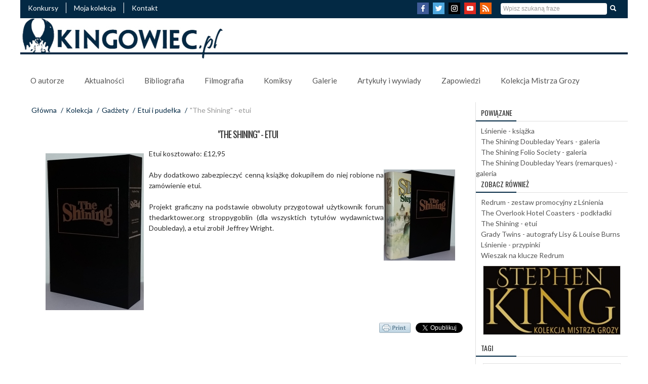

--- FILE ---
content_type: text/html; charset=UTF-8
request_url: https://kingowiec.pl/the-shining-etui
body_size: 7390
content:
<!DOCTYPE html>
<html xmlns="http://www.w3.org/1999/xhtml" xml:lang="pl" lang="pl">  
<head>
<title>"The Shining" - etui</title>
        <meta name="viewport" content="initial-scale=1, maximum-scale=5, user-scalable=yes, width=device-width">   
        <meta http-equiv="Content-Type" content="text/html; charset=UTF-8" />
        <!--<meta charset="UTF-8" />-->
        <link href='https://kingowiec.pl/data/themes/king/img/favicon.png' rel='icon' type='image/x-icon'/>
        <link rel="Canonical" href="https://kingowiec.pl/the-shining-etui" />
        <meta name="revisit-after" content="7 days" />
        <meta name="description" content="&quot;The Shining&quot; - etui do wydania Doubleday" />
        <meta name="keywords" content="Stephen King,Richard Bachman,Kolekcja Mistrza Grozy,Książka,Komiks,Film,Mroczna Wieża,The Dark Tower,Pennywise,Autograf,Konkurs" />
        <meta name="copyright" content="Copyright (c) burial" />
        <meta name="language" content="pl" />
        <meta name="distribution" content="global" />
        <meta property="og:locale" content="pl_PL" />
        <meta property="og:type" content="article" />
        <meta property="fb:app_id" content="166211537285348" />
        <meta property="fb:admins" content="richard.stark.37051" />
        <meta property="og:site_name" content="Kingowiec.pl" />
        <meta property="article:publisher" content="https://www.facebook.com/kingowiec" />
        <meta property="og:title" content=""/>
        <meta property="og:url" content="https://kingowiec.pl/the-shining-etui"/>    
        <meta property="og:image" content="https://kingowiec.pl/image/jdcwkdvvjxrf/600/300/fit/original/#.jpeg"/>
        <meta property="og:description" content="&quot;The Shining&quot; - etui do wydania Doubleday"/>
        <meta name="twitter:card" content="summary_large_image"/>
        <meta name="twitter:description" content="&quot;The Shining&quot; - etui do wydania Doubleday"/>
        <meta name="twitter:title" content="&quot;The Shining&quot; - etui"/>
        <meta name="twitter:domain" content="Kingowiec.PL"/>
        <meta name="twitter:site" content="@KingowiecPL"/>
        <meta name="twitter:image" content="https://kingowiec.pl/image/jdcwkdvvjxrf/500/350/fit/original/#.jpeg"/>
        <meta name="twitter:image:src" content="https://kingowiec.pl/image/jdcwkdvvjxrf/500/350/fit/original/#.jpeg"/>
        <link href='https://fonts.googleapis.com/css?family=Arimo:400,700' rel='stylesheet' type='text/css' />
        <link rel='stylesheet' id='redux-google-fonts-css' href='https://fonts.googleapis.com/css?family=Oswald%3A300%2C400%2C700%7CLato%3A100%2C300%2C400%2C700%2C900%2C100italic%2C300italic%2C400italic%2C700italic%2C900italic&subset=latin-ext' type='text/css' media='all' />
        <link rel='stylesheet' type='text/css' href='https://kingowiec.pl/app/plugins/html/resources/datepicker/datepicker.css?ver=5229' />
        <link rel='stylesheet' type='text/css' href='https://kingowiec.pl/app/plugins/html/resources/datetimepicker/datetimepicker.css?ver=5229' />
        <link rel='stylesheet' type='text/css' href='https://kingowiec.pl/app/plugins/html/resources/select2/select2.css?ver=5229' />
        <link rel='stylesheet' type='text/css' href='https://kingowiec.pl/app/plugins/front/resources/css/front.css?ver=5229' />
        <link rel='stylesheet' type='text/css' href='https://kingowiec.pl/cache/resources/css-widgets-e470a70eeb6ddf7e9200075b86f0e0d5.css?ver=5229' />
        <link rel='stylesheet' type='text/css' href='https://kingowiec.pl/data/themes/king/css/bootstrap.min.css?ver=5229' />
        <link rel='stylesheet' type='text/css' href='https://kingowiec.pl/data/themes/king/css/main.css?ver=5229' />
        <link rel='stylesheet/less' type='text/css' href='https://kingowiec.pl/data/themes/king/css_less/less.css?ver=5229' />
		<script type="text/javascript">
			window.HOME = "https://kingowiec.pl/";
			window.TEMPLATE = "king";
		</script>	
		<!--[if lt IE 9]><script src="http://html5shim.googlecode.com/svn/trunk/html5.js"></script><![endif]-->
        <script type="text/javascript" src="https://kingowiec.pl/app/resources/js/jquery.js"></script>
        <script type="text/javascript" src="https://kingowiec.pl/app/resources/js/jquery.browser.js"></script>
        <script type="text/javascript" src="https://kingowiec.pl/app/resources/js/jquery.validate.js"></script>
        <script type="text/javascript" src="https://kingowiec.pl/app/plugins/front/resources/js/front.js"></script>
        <script type="text/javascript" src="https://kingowiec.pl/data/themes/king/js/bootstrap.min.js"></script>
        <script type="text/javascript" src="https://kingowiec.pl/data/themes/king/js/cookies.js"></script>
        <script type="text/javascript" src="https://kingowiec.pl/data/themes/king/js/less-3.9.0.min.js"></script>
        <script type="text/javascript" src="https://kingowiec.pl/data/themes/king/js/main.js"></script>
<script type="text/javascript">
	$(document).ready(function() {
	    $("a[rel=lightbox_group]").fancybox
	    (
	        {
	        	'padding'			: 0,
	        	'titleShow'			: true,
	        	'autoScale'			: true,
	        	'titlePosition'		: 'inside',
	        	'transitionIn'		: 'elastic',
	        	'transitionOut'		: 'elastic',
	        	'overlayColor'		: '#000',
				'overlayOpacity'	: '0.8',
				'centerOnScroll'	: true
	        }
	    );
	});
</script>
<script type='text/javascript' src='https://kingowiec.pl/data/widgets/kingGalleryPlaceholder/js/jquery.fancybox.pack.js'></script><script type='text/javascript' src='https://kingowiec.pl/data/widgets/kingGalleryPlaceholder/js/jquery.mousewheel-3.0.6.pack.js'></script>
<script  type='text/javascript'>
  (function(i,s,o,g,r,a,m){i['GoogleAnalyticsObject']=r;i[r]=i[r]||function(){
  (i[r].q=i[r].q||[]).push(arguments)},i[r].l=1*new Date();a=s.createElement(o),
  m=s.getElementsByTagName(o)[0];a.async=1;a.src=g;m.parentNode.insertBefore(a,m)
  })(window,document,'script','//www.google-analytics.com/analytics.js','ga');
  ga('create', 'UA-64373874-1', 'auto');
  ga('send', 'pageview');
</script>
</head>
<body>
<script>
  window.fbAsyncInit = function() {
    FB.init({
      appId      : '166211537285348',
      xfbml      : true,
      version    : 'v2.10'
    });
    FB.AppEvents.logPageView();
  };

  (function(d, s, id){
     var js, fjs = d.getElementsByTagName(s)[0];
     if (d.getElementById(id)) {return;}
     js = d.createElement(s); js.id = id;
     js.src = "//connect.facebook.net/pl_PL/sdk.js";
     fjs.parentNode.insertBefore(js, fjs);
   }(document, 'script', 'facebook-jssdk'));
</script>
                                 
<script  type='text/javascript'>!function(d,s,id){var js,fjs=d.getElementsByTagName(s)[0],p=/^http:/.test(d.location)?'http':'https';if(!d.getElementById(id)){js=d.createElement(s);js.id=id;js.src=p+'://platform.twitter.com/widgets.js';fjs.parentNode.insertBefore(js,fjs);}}(document, 'script', 'twitter-wjs');</script>
	<div class="header">
<div class="header-top">
    
<div class="menuTop">
 <div><a href="https://kingowiec.pl/konkursy">Konkursy</a></div>
 <div><a href="https://kingowiec.pl/kolekcja-spis">Moja kolekcja</a></div>
 <div><a href="https://kingowiec.pl/kontakt">Kontakt</a></div>
</div>
    <div class="search"><form action='https://kingowiec.pl/the-shining-etui?mn=admin.message.error' enctype='multipart/form-data' method='post' class='searchForm' id='search'  >
			<div class="input-append">
				<input name="searchText" type="text" placeholder="Wpisz szukaną fraze" />
				<input type="submit" class="btn" value="Szukaj" />
			</div>
        <input type='hidden' name='form_key' value='search'></form>
			<script>
			$(document).ready(function(){
				$.extend($.validator.messages, {
			        required: "Pole nie może zostać puste",
			        email: "Podaj poprawny email",
			        number: "Podaj liczbę"
			    });
			    $("#search").validate();
			});	
			</script>
</div>
    <div class="socialmedia">
<a href="https://facebook.com/kingowiec" target="_blank" rel="noreferrer" title="Link do profilu Facebook Kingowiec.pl"><img src="https://kingowiec.pl/data/themes/king/img/i-facebook.png" alt="Facebook" title="Link do profilu Facebook Kingowiec.pl"/></a>
<a href="https://twitter.com/KingowiecPL" target="_blank" rel="noreferrer" title="Link do Twittera"><img src="https://kingowiec.pl/data/themes/king/img/i-twitter.png" alt="Twitter Kingowiec.pl" title="Link do profilu Twitter Kingowiec.pl"/></a>
<a href="https://www.instagram.com/kingowiec.pl" target="_blank" rel="noreferrer" title="Link do Instagrama"><img src="https://kingowiec.pl/data/themes/king/img/i-instagram.png" alt="Instagram Kingowiec.pl" title="Link do profilu Instagram Kingowiec.pl"/></a>
<a href="https://www.youtube.com/channel/UCnj3uL5xtqyzDvKv7GL1gKw?view_as=subscriber" target="_blank" rel="noreferrer" title="Link do kanału YouTube"><img src="https://kingowiec.pl/data/themes/king/img/i-youtube.png" alt="Kanał Youtube" title="Link do kanału YouTube Kingowiec.pl"/></a>
<a href="https://kingowiec.pl/rss/show.rss" target="_blank" rel="noreferrer" title="Źródło RSS"><img src="https://kingowiec.pl/data/themes/king/img/i-rss.png" alt="RSS Feed Kingowiec.pl" title="Link do źródła RSS Kingowiec.pl"/></a></div>
<div class="menuM">
<div><a href="#" onclick="$( '.kingMenuM' ).slideToggle();" class="mobileMainBtn hidden-tablet hidden-desktop"><img src="https://kingowiec.pl/data/widgets/kingMenuM/img/mobilebtnw.png" alt="Menu mobilne guzik" title="Menu mobilne" /></a></div></div>
<div class="kingMenuM" style="display:none;">
<ul class="">
		<li><a href="https://kingowiec.pl/o-autorze-spis" class=" ">O autorze</a> 
		<div class="openBtn" onclick="$('#mobileSubMenu3038').slideToggle();"><img src="https://kingowiec.pl/data/widgets/kingMenuM/img/mobilebtn.png" alt="Menu mobilne guzik" title="Menu mobilne" /></div>
		<ul style="display:none" id="mobileSubMenu3038">
		<li><a href="https://kingowiec.pl/biografia-stephen-king" class=" ">Biografia</a></li> 
		<li><a href="https://kingowiec.pl/ksiazki-o-kingu-spis" class=" ">Książki o Kingu</a></li> 
		</ul></li> 
		<li><a href="https://kingowiec.pl/aktualnosci" class=" ">Aktualności</a></li> 
		<li><a href="https://kingowiec.pl/bibliografia-spis" class=" ">Bibliografia</a> 
		<div class="openBtn" onclick="$('#mobileSubMenu3033').slideToggle();"><img src="https://kingowiec.pl/data/widgets/kingMenuM/img/mobilebtn.png" alt="Menu mobilne guzik" title="Menu mobilne" /></div>
		<ul style="display:none" id="mobileSubMenu3033">
		<li><a href="https://kingowiec.pl/wiersze-spis" class=" ">Wiersze</a></li> 
		<li><a href="https://kingowiec.pl/eseje-spis" class=" ">Eseje</a></li> 
		<li><a href="https://kingowiec.pl/scenariusze-spis" class=" ">Scenariusze</a></li> 
		<li><a href="https://kingowiec.pl/niedokonczone-powiesci-spis" class=" ">Niedokończone powieści</a></li> 
		<li><a href="https://kingowiec.pl/ksiazki-spis" class=" ">Książki</a></li> 
		<li><a href="https://kingowiec.pl/antologie-spis" class=" ">Antologie</a></li> 
		<li><a href="https://kingowiec.pl/opowiadania-spis" class=" ">Opowiadania</a></li> 
		</ul></li> 
		<li><a href="https://kingowiec.pl/filmografia-spis" class=" ">Filmografia</a> 
		<div class="openBtn" onclick="$('#mobileSubMenu3035').slideToggle();"><img src="https://kingowiec.pl/data/widgets/kingMenuM/img/mobilebtn.png" alt="Menu mobilne guzik" title="Menu mobilne" /></div>
		<ul style="display:none" id="mobileSubMenu3035">
		<li><a href="https://kingowiec.pl/filmy-spis" class=" ">Filmy kinowe i telewizyjne</a></li> 
		<li><a href="https://kingowiec.pl/seriale-spis" class=" ">Seriale i miniseriale</a></li> 
		</ul></li> 
		<li><a href="https://kingowiec.pl/komiksy-spis" class=" ">Komiksy</a></li> 
		<li><a href="https://kingowiec.pl/galerie-spis" class=" ">Galerie</a> 
		<div class="openBtn" onclick="$('#mobileSubMenu3036').slideToggle();"><img src="https://kingowiec.pl/data/widgets/kingMenuM/img/mobilebtn.png" alt="Menu mobilne guzik" title="Menu mobilne" /></div>
		<ul style="display:none" id="mobileSubMenu3036">
		<li><a href="https://kingowiec.pl/ilustracje-z-ksiazek-spis" class=" ">Ilustracje z książek</a></li> 
		<li><a href="https://kingowiec.pl/zdjecia-z-filmow-spis" class=" ">Zdjęcia z filmów</a></li> 
		<li><a href="https://kingowiec.pl/spotkania-z-kingiem-spis" class=" ">Spotkania z Kingiem</a></li> 
		</ul></li> 
		<li><a href="https://kingowiec.pl/artykuly-i-wywiady" class=" ">Artykuły i wywiady</a> 
		<div class="openBtn" onclick="$('#mobileSubMenu1992').slideToggle();"><img src="https://kingowiec.pl/data/widgets/kingMenuM/img/mobilebtn.png" alt="Menu mobilne guzik" title="Menu mobilne" /></div>
		<ul style="display:none" id="mobileSubMenu1992">
		<li><a href="https://kingowiec.pl/artykuly-spis" class=" ">Artykuły</a></li> 
		<li><a href="https://kingowiec.pl/wywiady-spis" class=" ">Wywiady</a></li> 
		<li><a href="https://kingowiec.pl/recenzje-spis" class=" ">Recenzje</a></li> 
		<li><a href="https://kingowiec.pl/podcasty" class=" ">Podcasty</a></li> 
		<li><a href="https://kingowiec.pl/materialy-wideo" class=" ">Kingowiec na YT</a></li> 
		</ul></li> 
		<li><a href="https://kingowiec.pl/zapowiedzi" class=" ">Zapowiedzi</a></li> 
		<li><a href="https://kingowiec.pl/kolekcja-mistrza-grozy" class=" ">Kolekcja Mistrza Grozy</a></li> 
</ul>
</div>
</div> 
<div class="header-menu">
		<div class="logo"><a href="https://kingowiec.pl" class="logo"><img src="https://kingowiec.pl/data/themes/king/img/kingowiec-banner.jpg" alt="Stephen King,Kolekcja,Książka,Komiks,Film,Mroczna Wieża,The Dark Tower,Mroczna Wieza,Dark Tower,Richard Bachman,Autograf,Konkurs" title="Kingowiec - kolekcja Stephena Kinga" scale="0"/></a></div>
		<div class="menu">
		<ul id="droppy" class="droppyOne">
		<li><a href="https://kingowiec.pl/o-autorze-spis"  class=" ">O autorze</a>
		<ul>
		<li><a href="https://kingowiec.pl/biografia-stephen-king"  class=" ">Biografia</a></li>
		<li><a href="https://kingowiec.pl/ksiazki-o-kingu-spis"  class=" ">Książki o Kingu</a></li>
		</ul></li>
		<li><a href="https://kingowiec.pl/aktualnosci"  class=" ">Aktualności</a></li>
		<li><a href="https://kingowiec.pl/bibliografia-spis"  class=" ">Bibliografia</a>
		<ul>
		<li><a href="https://kingowiec.pl/wiersze-spis"  class=" ">Wiersze</a></li>
		<li><a href="https://kingowiec.pl/eseje-spis"  class=" ">Eseje</a></li>
		<li><a href="https://kingowiec.pl/scenariusze-spis"  class=" ">Scenariusze</a></li>
		<li><a href="https://kingowiec.pl/niedokonczone-powiesci-spis"  class=" ">Niedokończone powieści</a></li>
		<li><a href="https://kingowiec.pl/ksiazki-spis"  class=" ">Książki</a></li>
		<li><a href="https://kingowiec.pl/antologie-spis"  class=" ">Antologie</a></li>
		<li><a href="https://kingowiec.pl/opowiadania-spis"  class=" ">Opowiadania</a></li>
		</ul></li>
		<li><a href="https://kingowiec.pl/filmografia-spis"  class=" ">Filmografia</a>
		<ul>
		<li><a href="https://kingowiec.pl/filmy-spis"  class=" ">Filmy kinowe i telewizyjne</a></li>
		<li><a href="https://kingowiec.pl/seriale-spis"  class=" ">Seriale i miniseriale</a></li>
		</ul></li>
		<li><a href="https://kingowiec.pl/komiksy-spis"  class=" ">Komiksy</a></li>
		<li><a href="https://kingowiec.pl/galerie-spis"  class=" ">Galerie</a>
		<ul>
		<li><a href="https://kingowiec.pl/ilustracje-z-ksiazek-spis"  class=" ">Ilustracje z książek</a></li>
		<li><a href="https://kingowiec.pl/zdjecia-z-filmow-spis"  class=" ">Zdjęcia z filmów</a></li>
		<li><a href="https://kingowiec.pl/spotkania-z-kingiem-spis"  class=" ">Spotkania z Kingiem</a></li>
		</ul></li>
		<li><a href="https://kingowiec.pl/artykuly-i-wywiady"  class=" ">Artykuły i wywiady</a>
		<ul>
		<li><a href="https://kingowiec.pl/artykuly-spis"  class=" ">Artykuły</a></li>
		<li><a href="https://kingowiec.pl/wywiady-spis"  class=" ">Wywiady</a></li>
		<li><a href="https://kingowiec.pl/recenzje-spis"  class=" ">Recenzje</a></li>
		<li><a href="https://kingowiec.pl/podcasty"  class=" ">Podcasty</a></li>
		<li><a href="https://kingowiec.pl/materialy-wideo"  class=" ">Kingowiec na YT</a></li>
		</ul></li>
		<li><a href="https://kingowiec.pl/zapowiedzi"  class=" ">Zapowiedzi</a></li>
		<li><a href="https://kingowiec.pl/kolekcja-mistrza-grozy"  class=" ">Kolekcja Mistrza Grozy</a></li>
		</ul>
<script type='text/javascript'>
    $(document).ready(function(){
        $(function() {
            $('.droppyOne').droppy({speed: 100});
        });
    });
</script>
  <script type='text/javascript' src='https://kingowiec.pl/data/widgets/kingMenuDroppy/js/main.js'></script></div> 
</div>
</div>
<div class="content"> 
  <div class="mainPanel">
    <div class="breadcrumb">
    	<div><a href="https://kingowiec.pl/">Główna</a> <span class="divider">/</span></div>
				  					  					  					  					  			  
		
		 			 			 	  <div><a href="https://kingowiec.pl/kolekcja-2">Kolekcja</a> <span class="divider">/</span></div>
	  			 	  <div><a href="https://kingowiec.pl/gadzety-spis">Gadżety</a> <span class="divider">/</span></div>
	  			 	  <div><a href="https://kingowiec.pl/etui-i-pudelka">Etui i pudełka</a> <span class="divider">/</span></div>
	  			<div class="active">"The Shining" - etui</div>
  </div>
    <div class="title"><h1>"The Shining" - etui</h1></div>
<div class="mainContent"><a href="https://kingowiec.pl/image/jdcwkdvvjxrf/940/626/original/#.jpeg" rel="lightbox_group" title=""The Shining" - etui"><img alt=""The Shining" - etui" src="http://kingowiec.pl/image/jdcwkdvvjxrf/200/310/fit/" style="margin: 10px; float: left;" /></a>  Etui kosztowało: £12,95 <br /><br /><a href="https://kingowiec.pl/image/chssxddxrrff/940/626/original/#.jpeg" rel="lightbox_group" title="The Shining - książka w etui"><img alt="The Shining (Doubleday) książka w etui" src="https://kingowiec.pl/image/chssxddxrrff/270/180/fit/" style="float: right;" /></a>Aby dodatkowo zabezpieczyć cenną książkę dokupiłem do niej robione na zamówienie etui.<br /><br />Projekt graficzny na podstawie obwoluty przygotował użytkownik forum thedarktower.org stroppygoblin (dla wszysktich tytułów wydawnictwa Doubleday), a etui zrobił Jeffrey Wright.<br /><div style="text-align: center;"> </div><br /></div>
      <div class="mainContentPageTools">
          <div class="fb-like right" data-share="true" data-width="450" data-show-faces="false" layout="button_count"></div>
<div class="right" style="margin-right:10px;"><a href="https://twitter.com/share" class="twitter-share-button" data-via="KingowiecPL">Tweet</a></div>
<div class="right" style="margin-right:10px;"><a href="javascript:window.print()"><img src="https://kingowiec.pl/data/themes/king/img/button-print.png" alt="print this page" id="print-button" style="border: 0px;" title="Drukuj"/></a></div>



      </div>
</div>
  <div class="rightPanel">
  <div class="BoxConnections">
		
	


								  
															<h5>Powiązane</h5><div class="titleLine"></div>											<a href="https://kingowiec.pl/1977-lsnienie">Lśnienie - książka</a><br />
						
<a href="https://kingowiec.pl/the-shining-dy-gallery">The Shining Doubleday Years - galeria</a><br />
<a href="https://kingowiec.pl/the-shining-folio-society">The Shining Folio Society - galeria</a><br />
<a href="https://kingowiec.pl/the-shining-doubleday-years-remarques-gallery">The Shining Doubleday Years (remarques) - galeria</a><br />



  
          
    							
		 
      	      		    
    							
		 
 
    						<h5>Zobacz również</h5><div class="titleLine"></div>        <a href="https://kingowiec.pl/redrum-zestaw-promocyjny-z-lsnienia">Redrum - zestaw promocyjny z Lśnienia</a><br />              	      		    
    							
		 
      	      		    
    							
		 
      	      		    
    							
		 
      	      		    
    							
		 
      	      		    
    							
		 
      	      		    
    							
		 
      	      		    
    							
		 
      	      				
		 
      	      		    
    							
		 
      	      		    
    							
		 
      	      		    
    							
		 
      	      		    
    							
		 
      	      		    
    							
		 
      	      		    
    							
		 
      	      		    
    							
		 
      	      		    
    							
		 
      	      		    
    							
		 
      	      		    
    							
		 
      	      		    
    							
		 
      	      				
		 
      	      				
		 
      	      		    
    							
		 
      	      		    
    							
		 
      	      		    
    							
		 
      	      		    
    							
		 
      	      		    
    							
		 
      	      		    
    							
		 
      	      		    
    							
		 
      	      		    
    							
		 
      	      		    
    							
		 
      	      		    
    							
		 
      	      		    
    							
		 
      	      		    
    							
		 
      	      		    
    							
		 
      	      		    
    							
		 
      	      		    
    							
		 
      	      		    
    							
		 
      	      		    
    							
		 
      	      		    
    							
		 
      	      		    
    							
		 
      	      		    
    							
		 
      	      		    
    							
		 
      	      		    
    							
		 
      	      		    
    							
		 
      	      		    
    							
		 
      	      		    
    							
		 
      	      		    
    							
		 
      	      		    
    							
		 
      	      				
		 
      	      		    
    							
		 
      	      		    
    							
		 
      	      				
		 
      	      		    
    							
		 
      	      		    
    							
		 
      	      		    
    							
		 
      	      		    
    							
		 
      	      		    
    							
		 
      	      		    
    							
		 
 
    						        <a href="https://kingowiec.pl/the-overlook-hotel-coasters-podkladki">The Overlook Hotel Coasters - podkładki</a><br />              	      				
		 
      	      		  
          
    							
		 
      	      		    
    							
		 
      	      		    
    							
		 
      	      		    
    							
		 
      	      		    
    							
		 
      	      		    
    							
		 
      	      		    
    							
		 
      	      		    
    							
		 
      	      		    
    							
		 
      	      		    
    							
		 
      	      		    
    							
		 
 
    						        <a href="https://kingowiec.pl/the-shining-etui">The Shining - etui</a><br />              	      		    
    							
		 
      	      		    
    							
		 
      	      		  
          
    							
		 
      	      		    
    							
		 
      	      		    
    							
		 
      	      		    
    							
		 
      	      		    
    							
		 
      	      		    
    							
		 
      	      				
		 
      	      		    
    							
		 
      	      				
		 
      	      		    
    							
		 
      	      				
		 
      	      		    
    							
		 
      	      		    
    							
		 
      	      				
		 
      	      		    
    							
		 
      	      		    
    							
		 
      	      				
		 
      	      		    
    							
		 
      	      		    
    							
		 
      	      		    
    							
		 
      	      		    
    							
		 
      	      		    
    							
		 
      	      		    
    							
		 
      	      		    
    							
		 
      	      		    
    							
		 
      	      		    
    							
		 
      	      				
		 
      	      		    
    							
		 
      	      		    
    							
		 
      	      		    
    							
		 
      	      		    
    							
		 
      	      				
		 
      	      		    
    							
		 
      	      		    
    							
		 
      	      		    
    							
		 
      	      				
		 
      	      		    
    							
		 
      	      		    
    							
		 
 
    						        <a href="https://kingowiec.pl/grady-twins-autografy-lisy-louise-burns">Grady Twins - autografy Lisy & Louise Burns</a><br />              	      				
		 
      	      		    
    							
		 
      	      				
		 
      	      				
		 
      	      				
		 
      	      				
		 
      	      				
		 
      	      		    
    							
		 
      	      				
		 
      	      				
		 
      	      				
		 
      	      		    
    							
		 
      	      		  
          
    							
		 
      	      				
		 
      	      		    
    							
		 
      	      				
		 
      	      		    
    							
		 
      	      		    
    							
		 
      	      				
		 
      	      		    
    							
		 
      	      				
		 
      	      		    
    							
		 
      	      				
		 
      	      		    
    							
		 
      	      				
		 
      	      		    
    							
		 
      	      				
		 
      	      		    
    							
		 
      	      				
		 
      	      				
		 
      	      				
		 
      	      				
		 
      	      				
		 
      	      		  
          
    							
		 
      	      				
		 
      	      		    
    							
		 
      	      				
		 
      	      		    
    							
		 
      	      				
		 
      	      		    
    							
		 
 
    						        <a href="https://kingowiec.pl/lsnienie-przypinki">Lśnienie - przypinki</a><br />              	      				
		 
      	      		    
    							
		 
      	      		    
    							
		 
      	      		    
    							
		 
      	      				
		 
      	      		    
    							
		 
      	      		    
    							
		 
      	      				
		 
      	      		    
    							
		 
      	      		    
    							
		 
      	      		    
    							
		 
      	      		    
    							
		 
      	      				
		 
      	      				
		 
      	      		    
    							
		 
      	      		    
    							
		 
      	      		    
    							
		 
      	      				
		 
      	      				
		 
      	      				
		 
      	      				
		 
      	      				
		 
      	      		    
    							
		 
 
    						        <a href="https://kingowiec.pl/wieszak-na-klucze-redrum">Wieszak na klucze Redrum</a><br />              	      				
		 
      	      				
		 
      	      				
		 
      	      				
		 
      	      				
		 
      	      		  
          
    							
		 
      	      				
		 
      	      		    
    							
		 
      	      		    
    							
		 
      	      		    
    							
		 
      	      		  
          
    							
		 
      	      				
		 
      	      		    
    							
		 
      	      		    
    							
		 
      	      		    
    							
		 
      	      		    
    							
		 
      	      		  
          
    							
		 
      	      				
		 
      	      				
		 
      	      				
		 
      	      				
		 
      	      		    
    							
		 
      	      				
		 
      	      				
		 
      	      				
		 
      	      				
		 
      	      		    
    							
		 
      	      		    
    							
		 
      	      		  
          
    							
		 
      	      		    
    							
		 
      	      		    
    							
		 
      	      				
		 
      	      		    
    							
		 
      	      				
		 
      	      		    
    							
		 
      	      				
		 
      	      		    
    							
		 
      	      		    
    							
		 
      	      		  
          
    							
		 
      	      		    
    							
		 
      	      		    
    							
		 
      	      		  
        
          
    							
		 
      	      		    
    							
		 
      	      				
		 
      	      		    
    							
		 
      	      				
		 
      	      		    
    							
		 
      	      				
		 
      	      		    
    							
		 
      	      				
		 
      	      		    
    							
		 
      	      				
		 
      	      		    
    							
		 
      	      				
		 
      	      		    
    							
		 
      	      				
		 
      	      		    
    							
		 
      	      				
		 
      	      		    
    							
		 
      	      				
		 
      	      		    
    							
		 
      	      				
		 
      	      		    
    							
		 
      	      				
		 
      	      		    
    							
		 
      	      				
		 
      	      		    
    							
		 
      	      				
		 
      	      		    
    							
		 
      	      				
		 
      	      		    
    							
		 
      	      				
		 
      	      		    
    							
		 
      	      				
		 
      	      		    
    							
		 
      	      				
		 
      	      		    
    							
		 
      	      				
		 
      	      		    
    							
		 
      	      				
		 
      	      		    
    							
		 
      	      				
		 
      	      		    
    							
		 
      	      				
		 
      	      		    
    							
		 
      	      		    
    							
		 
      	      		    
    							
		 
      	      				
		 
      	      		    
    							
		 
      	      		    
    							
		 
      	      		    
    							
		 
      	      				
		 
      	      		    
    							
		 
      	      				
		 
      	      		    
    							
		 
      	      				
		 
      	      		  
          
    							
		 
      	      		    
    							
		 
      	      				
		 
      	      		  
          
    							
		 
      	      		    
    							
		 
      	      				
		 
      	      				
		 
      	      		    
    							
		 
      	      		    
    							
		 
      	      		    
    							
		 
      	      		    
    							
		 
      	      		    
    							
		 
      	      		    
    							
		 
      	      		    
    							
		 
      	      		    
    							
		 
      	      		    
    							
		 
      	      		    
    							
		 
      	      		    
    							
		 
      	      		    
    							
		 
      	      		    
    							
		 
      	      		    
    							
		 
      	      		    
    							
		 
      	      		    
    							
		 
      	      		    
    							
		 
      	      		    
    							
		 
      	      		    
    							
		 
      	      		  
        
          
    							
		 
      	      				
		 
      	      		    
    							
		 
      	      				
		 
      	      		  
          
    							
		 
      	      		    
    							
		 
      	      		    
    							
		 
      	      				
		 
      	      		    
    							
		 
      	      				
		 
      	      		    
    							
		 
      	      				
		 
      	      		    
    							
		 
      	      				
		 
      	      		    
    							
		 
      	      				
		 
      	      		    
    							
		 
      	      				
		 
      	      		    
    							
		 
      	      				
		 
      	      		    
    							
		 
      	      				
		 
      	      		    
    							
		 
      	      				
		 
      	      		    
    							
		 
      	      				
		 
      	      		    
    							
		 
      	      				
		 
      	      		    
    							
		 
      	      				
		 
      	      		    
    							
		 
      	      		    
    							
		 
      	      		    
    							
		 
      	      		    
    							
		 
      	      		    
    							
		 
      	      		    
    							
		 
      	      		    
    							
		 
      	      		    
    							
		 
      	      				
		 
      	      		  
          
    							
		 
      	      		    
    							
		 
      	      		    
    							
		 
      	      		    
    							
		 
      	      		    
    							
		 
      	      		    
    							
		 
      	      		    
    							
		 
      	      		    
    							
		 
      	      		    
    							
		 
      	      		    
    							
		 
      	      		    
    							
		 
      	      		    
    							
		 
      	      		    
    							
		 
      	      				
		 
      	      		    
    							
		 
      	      				
		 
      	      		    
    							
		 
      	      				
		 
      	      		    
    							
		 
      	      				
		 
      	      		    
    							
		 
      	      				
		 
      	      		    
    							
		 
      	      				
		 
      	      		    
    							
		 
      	      				
		 
      	      		    
    							
		 
      	      				
		 
      	      		    
    							
		 
      	      				
		 
      	      		    
    							
		 
      	      				
		 
      	      		    
    							
		 
      	      				
		 
      	      		    
    							
		 
      	      				
		 
      	      		    
    							
		 
      	      				
		 
      	      		    
    							
		 
      	      				
		 
      	      		    
    							
		 
      	      				
		 
      	      		    
    							
		 
      	      				
		 
      	      		    
    							
		 
      	      				
		 
      	      		    
    							
		 
      	      				
		 
      	      		    
    							
		 
      	      				
		 
      	      		    
    							
		 
      	      				
		 
      	      		    
    							
		 
      	      				
		 
      	      		    
    							
		 
      	      				
		 
      	      		    
    							
		 
      	      				
		 
      	      		    
    							
		 
      	      				
		 
      	      		    
    							
		 
      	      				
		 
      	      		    
    							
		 
      	      				
		 
      	      		    
    							
		 
      	      				
		 
      	      		    
    							
		 
      	      				
		 
      	      		    
    							
		 
      	      				
		 
      	      		    
    							
		 
      	      				
		 
      	      		    
    							
		 
      	      				
		 
      	      		    
    							
		 
      	      				
		 
      	      		    
    							
		 
      	      				
		 
      	      		    
    							
		 
      	      				
		 
      	      		    
    							
		 
      	      				
		 
      	      		    
    							
		 
      	      				
		 
      	      		    
    							
		 
      	      		    
    							
		 
      	      		    
    							
		 
      	      		    
    							
		 
      	      		    
    							
		 
      	      		    
    							
		 
      	      				
		 
      	      		    
    							
		 
      	      				
		 
      	      		    
    							
		 
      	      				
		 
      	      		    
    							
		 
      	      				
		 
      	      		    
    							
		 
      	      				
		 
      	      		    
    							
		 
      	      				
		 
      	      		    
    							
		 
      	      				
		 
      	      		    
    							
		 
      	      				
		 
      	      		    
    							
		 
      	      				
		 
      	      		    
    							
		 
      	      				
		 
      	      		    
    							
		 
      	      				
		 
      	      		    
    							
		 
      	      				
		 
      	      		    
    							
		 
      	      				
		 
      	      		    
    							
		 
      	      		    
    							
		 
      	      		    
    							
		 
      	      		    
    							
		 
      	      		    
    							
		 
      	      		    
    							
		 
      	      		    
    							
		 
      	      		    
    							
		 
      	      		    
    							
		 
      	      		    
    							
		 
      	      				
		 
      	      		    
    							
		 
      	      				
		 
      	      		    
    							
		 
      	      		    
    							
		 
      	      		    
    							
		 
      	      		    
    							
		 
      	      		    
    							
		 
      	      		    
    							
		 
      	      		    
    							
		 
      	      		    
    							
		 
      	      		    
    							
		 
      	      		    
    							
		 
      	      		    
    							
		 
      	      		    
    							
		 
      	      				
		 
      	      		    
    							
		 
      	      				
		 
      	      		    
    							
		 
      	      				
		 
      	      		    
    							
		 
      	      				
		 
      	      		    
    							
		 
      	      				
		 
      	      		    
    							
		 
      	      				
		 
      	      		    
    							
		 
      	      				
		 
      	      		    
    							
		 
      	      				
		 
      	      		    
    							
		 
      	      				
		 
      	      		    
    							
		 
      	      				
		 
      	      		    
    							
		 
      	      				
		 
      	      		  
          
    							
		 
      	      				
		 
      	      		    
    							
		 
      	      				
		 
      	      		    
    							
		 
      	      				
		 
      	      		    
    							
		 
      	      				
		 
      	      		    
    							
		 
      	      				
		 
      	      		  
        
        
        
          
    							
		 
      	      		    
    							
		 
      	      		    
    							
		 
      	      		    
    							
		 
      	      		  
      

</div>
<div class="BoxNews">

<div class="Articles-Group">
	<div class="newsNormal-Group">
		<div class="newsNormal">
		<div class="pic" style="width:270px;height:135px;">
			<a href="https://kingowiec.pl/kolekcja-mistrza-grozy">
			<img src="https://kingowiec.pl/data/files/image/a/thumbs/270_135_smart_original_99_qrtgtt.jpeg" width="270" height="135" alt="Kolekcja Mistrza Grozy" title="Kolekcja Mistrza Grozy"></a>
    </div>
    </div>
  </div>
</div>

</div>
<div class="BoxTag">
  <h5>Tagi</h5>
  <div class="titleLine"></div>
<div class="kingTagsPanel">
<span style="font-size:22.150170648464px;"><a href="https://kingowiec.pl/tagi/Peter+David">Peter David</a></span>
<span style="font-size:14.232081911263px;"><a href="https://kingowiec.pl/tagi/Roberto+Aguirre-Sacasa">Roberto Aguirre Sacasa</a></span>
<span style="font-size:20.102389078498px;"><a href="https://kingowiec.pl/tagi/Richard+Isanove">Richard Isanove</a></span>
<span style="font-size:14.914675767918px;"><a href="https://kingowiec.pl/tagi/Krzysztof+Soko%C5%82owski">Krzysztof Sokołowski</a></span>
<span style="font-size:14.641638225256px;"><a href="https://kingowiec.pl/tagi/Film+To">Film To</a></span>
<span style="font-size:17.235494880546px;"><a href="https://kingowiec.pl/tagi/Film+Mroczna+Wie%C5%BCa">Film Mroczna Wieża</a></span>
<span style="font-size:15.529010238908px;"><a href="https://kingowiec.pl/tagi/Jacek+Kopalski">Jacek Kopalski</a></span>
<span style="font-size:14.641638225256px;"><a href="https://kingowiec.pl/tagi/Darek+Kocurek">Darek Kocurek</a></span>
<span style="font-size:26.313993174061px;"><a href="https://kingowiec.pl/tagi/Marvel+Comics">Marvel Comics</a></span>
<span style="font-size:19.01023890785px;"><a href="https://kingowiec.pl/tagi/Pr%C3%B3szy%C5%84ski+i+S-ka">Prószyński i S ka</a></span>
<span style="font-size:26.313993174061px;"><a href="https://kingowiec.pl/tagi/The+Dark+Tower">The Dark Tower</a></span>
<span style="font-size:29.180887372014px;"><a href="https://kingowiec.pl/tagi/Mroczna+Wie%C5%BCa">Mroczna Wieża</a></span>
<span style="font-size:17.098976109215px;"><a href="https://kingowiec.pl/tagi/Vincent+Chong">Vincent Chong</a></span>
<span style="font-size:14.300341296928px;"><a href="https://kingowiec.pl/tagi/Hodder+%26+Stoughton">Hodder & Stoughton</a></span>
<span style="font-size:16.143344709898px;"><a href="https://kingowiec.pl/tagi/Jae+Lee">Jae Lee</a></span>
<span style="font-size:15.18771331058px;"><a href="https://kingowiec.pl/tagi/The+Stand">The Stand</a></span>
<span style="font-size:14.436860068259px;"><a href="https://kingowiec.pl/tagi/Stephen+King">Stephen King</a></span>
<span style="font-size:30px;"><a href="https://kingowiec.pl/tagi/Albatros">Albatros</a></span>
<span style="font-size:23.105802047782px;"><a href="https://kingowiec.pl/tagi/Robin+Furth">Robin Furth</a></span>
<span style="font-size:14.368600682594px;"><a href="https://kingowiec.pl/tagi/Autograf">Autograf</a></span>
</div>

</div>
<div class="BoxNews">
<h5>Wpisy</h5>
  <div class="titleLine"></div>
 	 
	<div class="Articles-Group">
		
	<div class="newsNormal-Group">
								    					<div class="newsNormal" >
					<div class="pic" style="width:270px;height:135px;">
						<a href="https://kingowiec.pl/spotkanie-online-na-kanale-ksiazkowym">
							<img src="https://kingowiec.pl/data/files/image/p/thumbs/270_135_smart_original_99_zparns.jpeg" width="270" height="135" alt="Spotkanie online na Kanale Książkowym - obrazek" title="Spotkanie online na Kanale Książkowym" /></a></div>
												<a href="https://kingowiec.pl/spotkanie-online-na-kanale-ksiazkowym"><h3>Spotkanie online na Kanale Książkowym</h3></a>																			</div>
						</div>
	</div>

</div>
<div class="BoxMedia">
      <h5>Social Media</h5>
    <div class="titleLine"></div> 
<a href="https://twitter.com/KingowiecPL" class="twitter-follow-button" data-show-count="true" data-lang="pl">Obserwuj @KingowiecPL</a>
<script type="text/javascript">!function(d,s,id){var js,fjs=d.getElementsByTagName(s)[0],p=/^http:/.test(d.location)?'http':'https';if(!d.getElementById(id)){js=d.createElement(s);js.id=id;js.src=p+'://platform.twitter.com/widgets.js';fjs.parentNode.insertBefore(js,fjs);}}(document, 'script', 'twitter-wjs');</script>
</div>
  </div>
	<div style="clear:both;"></div>
</div>
<div class="downmenu"><div class="down_menu_title"><span>STRONA NA SKRÓTY:</span></div>
<div class="down_menu">
<ul>
 <li><a href="https://kingowiec.pl/skad-ten-pomysl">Skąd ten pomysł?</a></li>
 <li><a href="https://kingowiec.pl/historia-mojej-kolekcji">Historia mojej kolekcji</a></li>
 <li><a href="https://kingowiec.pl/historia-kolekcji-w-zdjeciach"> Historia kolekcji w zdjęciach</a></li>
 <li><a href="https://kingowiec.pl/kolekcjonerski-spis-tresci">Kolekcjonerski spis treści</a></li>
</ul></div>
<div class="down_menu"><ul>
 <li><a href="https://kingowiec.pl/pl-wydania-pierwsze">Polskie pierwsze wydania</a></li>
 <li><a href="https://kingowiec.pl/pl-wznowienia">Polskie wznowienia</a></li>
 <li><a href="https://kingowiec.pl/usa-wydania-pierwsze">Amerykańskie pierwsze wydania</a></li>
 <li><a href="https://kingowiec.pl/usa-wznowienia">Amerykańskie wznowienia</a></li>
 <li><a href="https://kingowiec.pl/brytyjskie-pierwsze-wydanie">Brytyjskie pierwsze wydanie</a></li>
 <li><a href="https://kingowiec.pl/wydania-specjalne-i-limitowane">Wydania specjalne i limitowane</a></li>
 <li><a href="https://kingowiec.pl/prebooki-arc-proof">Prebooki, ARC, Proof</a></li>
 <li><a href="https://kingowiec.pl/audiobooki">Audiobooki</a></li>
</ul><ul>
 <li><a href="https://kingowiec.pl/polskie-o-kingu">Polskie o Kingu</a></li>
 <li><a href="https://kingowiec.pl/usa-o-kingu">Amerykańskie o Kingu</a></li>
</ul><ul>
 <li><a href="https://kingowiec.pl/pl-antologie">Polskie antologie</a></li>
 <li><a href="https://kingowiec.pl/usa-antologie">Amerykańskie antologie</a></li>
</ul></div>
<div class="down_menu"><ul>
 <li><a href="https://kingowiec.pl/pl-albumy">Polskie albumy</a></li>
 <li><a href="https://kingowiec.pl/usa-albumy">Amerykańskie albumy</a></li>
 <li><a href="https://kingowiec.pl/usa-zeszyty">Amerykańskie zeszyty</a></li>
 <li><a href="https://kingowiec.pl/spis-komiksy">Wydania specjalne i warianty</a></li>
 <li><a href="https://kingowiec.pl/komiksy-dodatki">Dodatki do komiksów</a></li>
</ul>
<ul>
 <li><a href="https://kingowiec.pl/polska-prasa">Polska prasa</a></li>
 <li><a href="https://kingowiec.pl/zagraniczna-prasa">Zagraniczna prasa</a></li>
</ul>
<ul>
 <li><a href="https://kingowiec.pl/inne-utwory-wydane-w-polsce">Inne utwory wydane w Polsce</a></li>
 <li><a href="https://kingowiec.pl/inne-utwory-wydane-zagranica-7">Inne utwory wydane zagranicą</a></li>
 <li><a href="https://kingowiec.pl/inne-ciekawe-publikacje">Inne ciekawe publikacje</a></li>
</ul></div>
<div class="down_menu"><ul>
 <li><a href="https://kingowiec.pl/filmy-na-vhs">Filmy na VHS</a></li>
 <li><a href="https://kingowiec.pl/filmy-na-dvd">Filmy na DVD</a></li>
 <li><a href="https://kingowiec.pl/filmy-na-blu-ray">Filmy na Blu-Ray</a></li>
</ul>
  <ul>
 <li><a href="https://kingowiec.pl/plakaty-grafiki-bookplatey">Plakaty, grafiki, bookplate&#39;y</a></li>
 <li><a href="https://kingowiec.pl/modele-i-figurki">Modele i figurki</a></li>
 <li><a href="https://kingowiec.pl/etui-i-pudelka">Etui i pudełka</a></li>
 <li><a href="https://kingowiec.pl/koszulki-kubki-naszywki-i-inne">Koszulki, kubki, naszywki i inne</a></li>
 <li><a href="https://kingowiec.pl/zakladki-pocztowki-i-inne">Zakładki, pocztówki i inne</a></li>
</ul></div>
</div>
<div class="footer" id="footer">
    
    <a href="http://kingowiec.pl/zglos-problem" class="top right">zgłoś problem</a>
    <p>Wszelkie prawa zastrzeżone, kopiowanie materiałów zawartych na stronie niezgodnie z licencją Windu jest zabronione.<br />
    Na silniku: <a href="http://www.windu.org" style="display:inline!important;">windu.org</a>
  	</p>
</div>

                                                                                                                                                                                                                                                                                                                                   </body> 
</html>

--- FILE ---
content_type: text/css
request_url: https://kingowiec.pl/app/plugins/front/resources/css/front.css?ver=5229
body_size: 364
content:
input.label-form-error{
	border-color:#B94A48;
}
span.label-form-error{
	margin-left:6px;

	display:inline-block;
	padding:5px 9px;
	-webkit-border-radius: 4px;
	-moz-border-radius: 4px;
	border-radius: 4px;
}
span.label-form-error {
    display: inline;
    position: relative;
	top:1px;
	background-color: #B94A48;
	font-weight:normal;
	line-height: 14px;
	font-size:11px;
	color: #ffffff;
	vertical-align: baseline;
	white-space: nowrap;
	text-shadow: 0 -1px 0 rgba(0, 0, 0, 0.25);
 

	-webkit-border-radius: 3px;
	-moz-border-radius: 3px;
	border-radius: 3px;	
}

span.label-form-error:before {
    border:solid;
    border-color: #000;
    border-color: #B94A48 transparent;
    border-width: 5px 5px 0 5px;
	-o-transform:rotate(90deg);
	-moz-transform:rotate(90deg);
	-khtml-transform:rotate(90deg);
	-webkit-transform:rotate(90deg);
    content: "";
    display: block;
    left: -7px;
	top:10px;
    position: absolute;
    z-index: 99;
}
.carousel-inner img{
	width:100%;
}

--- FILE ---
content_type: application/javascript
request_url: https://kingowiec.pl/data/themes/king/js/main.js
body_size: 1237
content:
$(document).ready(function() {
	$('#transferModalBtn').click(function(){$('#transferModal').modal('show')})
});


$(document).ready(function() {
    
    $('a[href*="#top"]:not([href="#top"])' ).click(function(){
        $('html, body').animate({scrollTop:0}, 'slow');
        return false;
    });
});


  $(document).ready(function() {

        //options( 1 - ON , 0 - OFF)
        var auto_slide = 1;
            var hover_pause = 1;
        var key_slide = 1;

        //speed of auto slide(
        var auto_slide_seconds = 5000;
        /* IMPORTANT: i know the variable is called ...seconds but it's
        in milliseconds ( multiplied with 1000) '*/

        /*move the last list item before the first item. The purpose of this is
        if the user clicks to slide left he will be able to see the last item.*/
        $('#carousel_ul li:first').before($('#carousel_ul li:last'));

        //check if auto sliding is enabled
        if(auto_slide == 1){
            /*set the interval (loop) to call function slide with option 'right'
            and set the interval time to the variable we declared previously */
            var timer = setInterval('slide("right")', auto_slide_seconds);

            /*and change the value of our hidden field that hold info about
            the interval, setting it to the number of milliseconds we declared previously*/
            $('#hidden_auto_slide_seconds').val(auto_slide_seconds);
        }

        //check if hover pause is enabled
        if(hover_pause == 1){
            //when hovered over the list
            $('#carousel_ul').hover(function(){
                //stop the interval
                clearInterval(timer)
            },function(){
                //and when mouseout start it again
                timer = setInterval('slide("right")', auto_slide_seconds);
            });

        }

        //check if key sliding is enabled
        if(key_slide == 1){

            //binding keypress function
            $(document).bind('keypress', function(e) {
                //keyCode for left arrow is 37 and for right it's 39 '
                if(e.keyCode==37){
                        //initialize the slide to left function
                        slide('left');
                }else if(e.keyCode==39){
                        //initialize the slide to right function
                        slide('right');
                }
            });

        }

  });

//FUNCTIONS BELLOW

//slide function
function slide(where){

            //get the item width
            var item_width = $('#carousel_ul li').outerWidth() + 10;

            /* using a if statement and the where variable check
            we will check where the user wants to slide (left or right)*/
            if(where == 'left'){
                //...calculating the new left indent of the unordered list (ul) for left sliding
                var left_indent = parseInt($('#carousel_ul').css('left')) + item_width;
            }else{
                //...calculating the new left indent of the unordered list (ul) for right sliding
                var left_indent = parseInt($('#carousel_ul').css('left')) - item_width;

            }

            //make the sliding effect using jQuery's animate function... '
            $('#carousel_ul:not(:animated)').animate({'left' : left_indent},500,function(){

                /* when the animation finishes use the if statement again, and make an ilussion
                of infinity by changing place of last or first item*/
                if(where == 'left'){
                    //...and if it slided to left we put the last item before the first item
                    $('#carousel_ul li:first').before($('#carousel_ul li:last'));
                }else{
                    //...and if it slided to right we put the first item after the last item
                    $('#carousel_ul li:last').after($('#carousel_ul li:first'));
                }

                //...and then just get back the default left indent
                $('#carousel_ul').css({'left' : ' 0px'});
            });

}




--- FILE ---
content_type: text/plain
request_url: https://www.google-analytics.com/j/collect?v=1&_v=j102&a=526550874&t=pageview&_s=1&dl=https%3A%2F%2Fkingowiec.pl%2Fthe-shining-etui&ul=en-us%40posix&dt=%22The%20Shining%22%20-%20etui&sr=1280x720&vp=1280x720&_u=IEBAAEABAAAAACAAI~&jid=58854758&gjid=954164552&cid=389082882.1769008300&tid=UA-64373874-1&_gid=625909549.1769008300&_r=1&_slc=1&z=1441589534
body_size: -449
content:
2,cG-N47WNG55V1